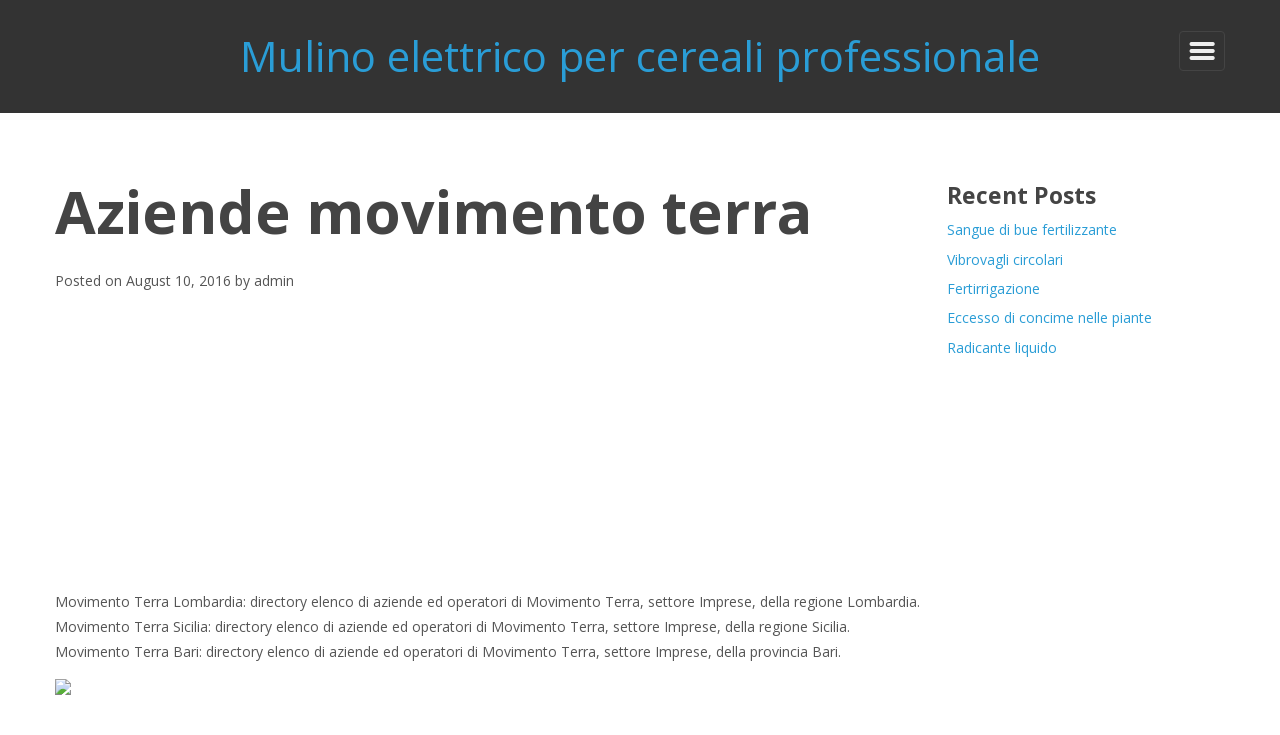

--- FILE ---
content_type: text/html; charset=utf-8
request_url: https://www.google.com/recaptcha/api2/aframe
body_size: 271
content:
<!DOCTYPE HTML><html><head><meta http-equiv="content-type" content="text/html; charset=UTF-8"></head><body><script nonce="q4OUzRPjZVncX_ChHqAGzg">/** Anti-fraud and anti-abuse applications only. See google.com/recaptcha */ try{var clients={'sodar':'https://pagead2.googlesyndication.com/pagead/sodar?'};window.addEventListener("message",function(a){try{if(a.source===window.parent){var b=JSON.parse(a.data);var c=clients[b['id']];if(c){var d=document.createElement('img');d.src=c+b['params']+'&rc='+(localStorage.getItem("rc::a")?sessionStorage.getItem("rc::b"):"");window.document.body.appendChild(d);sessionStorage.setItem("rc::e",parseInt(sessionStorage.getItem("rc::e")||0)+1);localStorage.setItem("rc::h",'1770023970947');}}}catch(b){}});window.parent.postMessage("_grecaptcha_ready", "*");}catch(b){}</script></body></html>

--- FILE ---
content_type: text/css
request_url: https://trattore.stavimoknapvh.ru/wp-content/themes/don/style.css?ver=6.8.3
body_size: 1141
content:
/*
Theme Name: Don
Theme URI: https://github.com/themescraft/don
Author: ThemesCraft.co
Author URI: http://themescraft.co
Description: Presenting "Don" – a versatile WordPress theme expertly crafted for both personal blogs and dynamic news websites. With its contemporary design and user-friendly interface, Don seamlessly adapts to your storytelling needs. Whether you're sharing personal anecdotes or breaking news, this theme's customizable features empower you to curate a captivating online space. Don is fully responsive, ensuring an optimal viewing experience across devices, while its flexible layout accommodates diverse content formats. Elevate your platform with the Don theme, where the fusion of style and functionality meets the demands of both personal bloggers and news enthusiasts. Engage your audience effortlessly and make your content stand out with the adaptable and stylish Don theme.
Version: 1.0.8
License: GNU General Public License v3 or later
License URI: http://www.gnu.org/licenses/gpl-3.0.html
Text Domain: don
Tags: custom-background, two-columns, right-sidebar, theme-options, grid-layout, translation-ready, threaded-comments, sticky-post, post-formats, custom-menu, blog, news
Tested up to: 6.4
Requires PHP: 7.0
*/

